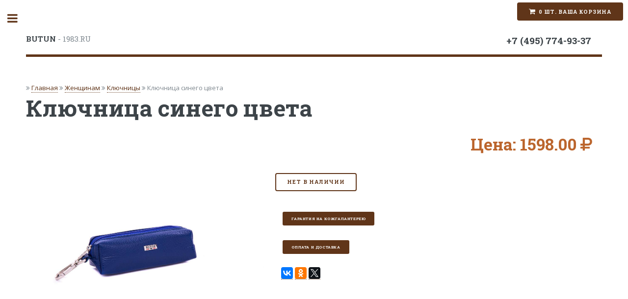

--- FILE ---
content_type: text/html; charset=UTF-8
request_url: https://www.butun-1983.ru/i-klyuchnitsa_sinego_tsveta-1573
body_size: 5639
content:
<!DOCTYPE HTML>
<html lang="ru">
<head>
		<title>Синяя классическая ключница из натуральной кожи, купить в розницу.</title>
		<meta charset="utf-8" />
		<meta name="description" content="Ключницы из натуральной кожи от производителя компании BUTUN (Турция), с доставкой по Москве и России, ключницы для женщин оптом и в розницу, при заказе из нашего интернет магазина butun-1983."/><meta name="keywords" content="ключница, кожа, натуральная кожа, кожаная ключница, купить оптом, в розницу, интернет магазин, butun-1983., для женщин, классическая"/>		<!--<meta name="viewport" content="width=device-width, initial-scale=1, user-scalable=no" >-->
		<meta name="viewport" content="width=device-width, initial-scale=1">
		<!--[if lte IE 8]><script src="//www.butun-1983.ru/assets/js/ie/html5shiv.js"></script><![endif]-->
		<link rel="stylesheet" href="//www.butun-1983.ru/assets/css/main.css" >
				<link rel="stylesheet" href="//www.butun-1983.ru/assets/css/lightbox.css" >
		<!--[if lte IE 9]><link rel="stylesheet" href="//www.butun-1983.ru/assets/css/ie9.css" /><![endif]-->
		<!--[if lte IE 8]><link rel="stylesheet" href="//www.butun-1983.ru/assets/css/ie8.css" /><![endif]-->
		  <script src="jquery.js"></script>
          <script src="jquery.cookies.js"></script>

		  <meta name='yandex-verification' content='76de890e42405098' />
<meta name="google-site-verification" content="dSruVvL3UhLUMURcQc6ZSq94ZNRJ0nacbYvmPLhtrkc" /><style> .korpus > div, .korpus > input { display: none; } .korpus label { padding: 5px; border: 0px solid #aaa; line-height: 28px; cursor: pointer; position: relative; bottom: 0px; background: #fff; } .korpus input[type="radio"]:checked + label { border-bottom: 2px solid #fff; } .korpus > input:nth-of-type(1):checked ~ div:nth-of-type(1), .korpus > input:nth-of-type(2):checked ~ div:nth-of-type(2), .korpus > input:nth-of-type(3):checked ~ div:nth-of-type(3) { display: block; padding: 5px; border: 1px solid #aaa; } </style>
	</head>
	<body>

		<!-- Wrapper -->
			<div id="wrapper">

				<!-- Main -->
					<div id="main">
						<div class="inner">

							<!-- Header -->
								<header id="header">

									<a href="https://www.butun-1983.ru/" class="logo"><strong>BUTUN</strong> - 1983.RU</a>
									 								
									<ul class="icons">
									<li class="phone"><strong>+7 (495) 774-93-37</strong></li>
										<li><div id="content_basket" style="position: fixed; right: 10px; top: 5px;z-index:100000;">
  <a href="basket.php" class="button icon fa-shopping-cart special fit" style="background-color: #603519;">0 шт. Ваша корзина</a>
</div></li>
									</ul>
								</header>							<!-- Content -->
								<section>
									<header class="main">
<i class="fa fa-angle-double-right" aria-hidden="true"></i>
<a href="https://www.butun-1983.ru/">Главная</a> <i class="fa fa-angle-double-right" aria-hidden="true"></i>
 <a href="rub-zhenshchinam-2">Женщинам</a>
 <i class="fa fa-angle-double-right" aria-hidden="true"></i>
 <a href="sr-klyuchnitsi-29">Ключницы</a>
 <i class="fa fa-angle-double-right" aria-hidden="true"></i>
<span>Ключница синего цвета</span>
									
									
												<header class="main">
										<h1>Ключница синего цвета</h1>
										<p></p>
<div style="text-align: right; padding-right: 20px;"><span class="price"> Цена: 1598.00 <i class="fa fa-rub" aria-hidden="true"></i></span>
</div>
	</header>
<div class="wrapper">
											<div class="col-1-4"><span class="image main"><a href="https://www.butun-1983.ru/upload_images/1583333974784-004 013.jpg" class="example-image-link"
         data-lightbox="example-set" data-title="Ключница синего цвета"><img src="https://www.butun-1983.ru/upload_images/1583333974784-004 013.jpg" alt="Ключница синего цвета" style="min-width: 150px; max-width: 100%; vertical-align: middle; align; center;"></a></span></div><div class="col-1-4" style="vertical-align: top; margin: 15px;">
<ul class="actions">
<li><input type="submit" value="  НЕТ В НАЛИЧИИ " style="color: red;" style="padding-left: 25px;"></li></ul>	
<a href="garanty.php" class="button special small"target="_blank" title="Гарантия на кожгалантерею" style="margin: 15px;">Гарантия на кожгалантерею</a><br />
<a href="oplata_i_dostavka.php" class="button special small" target="_blank" title="Оплата и доставка" style="margin: 15px;">Оплата и доставка</a>
<br />
<script src="//yastatic.net/es5-shims/0.0.2/es5-shims.min.js"></script>
<script src="//yastatic.net/share2/share.js"></script>
<div class="ya-share2" data-services="vkontakte,facebook,gplus,odnoklassniki,twitter" style="margin: 12px;" ></div>	
											</div></div></div>
												<div class="wrapper">
											<div class="col-1-1">
										<p>Модель: <b>784-004 013</b></p>
													
											
									</div>															
								</section>
<div class="korpus"> 
<input type="radio" name="odin" checked="checked" id="vkl1" style="display: none; visibility: hidden;"/>
<label for="vkl1" style="font-size: 1.2em; font-family: Roboto; font-weight: bold;"> <i class="fa fa-file" aria-hidden="true"></i> ОПИСАНИЕ</label>
<input type="radio" name="odin" id="vkl2"  style="display: none; visibility: hidden;"/>
<label for="vkl2" style="font-size: 1.2em; font-family: Roboto; font-weight: bold;"> <i class="fa fa-commenting" aria-hidden="true"></i> ОТЗЫВЫ</label>
<div style="padding: 10px;"><p><strong>Синяя женская ключница</strong> <strong>из натуральной кожи</strong> закрывается на молнию.</p>

<p>размеры ключницы из кожи : 14 Х 3 Х 3 см.</p>

<p>Выполнена ключница очень стильно и красиво, занимает немного места в кармане.</p>

<p>Материал: Натуральная кожа.</p>

<p>Производитель: butun</p>

<p>Страна: Турция</p>
 </div> 
<div>
Для того что бы оставить свой отзыв посетите наше сообщество в <a href="https://vk.com/butun_russia?w=app6326142" target="_blank" title="Группа BUTUN в социальной сети ВКонтакте"><i class="fa fa-vk" aria-hidden="true"></i> https://vk.com/butun_russia</a><br />
<div id="feedback_vk"></div></div>
 </div>
								
								
								
						</div>
					</div>
				<!-- Sidebar -->
					<div id="sidebar">
						<div class="inner">
							<!-- Search -->
							<section id="search" class="alt"><h5>ПОИСК ПО КАТАЛОГУ</h5>
									<form method="post" action="search.php">
										<input type="text" name="query" id="query" placeholder="Поиск" />
									</form>
								</section>							<!-- Menu -->
							<nav id="menu">
									<header class="major">
										<h2>BUTUN-1983.RU</h2>
									</header>
									<ul>
										<li><a href="https://www.butun-1983.ru/" style="color: #603519; font-size: 1.2em;">Главная</a></li>
										<li><a href="https://www.butun-1983.ru/about.php"  style="color: #603519; font-size: 1.2em;">О компании</a></li>
										<li><a href="https://www.butun-1983.ru/catalog.php"  style="color: #603519; font-size: 1.2em;" title="Каталог кожгалантереи от компании BUTUN">Каталог</a></li>
<li><span class="opener" style="color: red; font-size: 1.2em;">Мужчинам</span><ul><li><a href="//www.butun-1983.ru/sr-avtodokumenti_avto_pasporta-9" style="color: black;">Автодокументы и авто+паспорта</a></li><li><a href="//www.butun-1983.ru/sr-kozhanie_papki-37" style="color: black;">Кожаные папки</a></li><li><a href="//www.butun-1983.ru/sr-klyuchnitsi-32" style="color: black;">Ключницы</a></li><li><a href="//www.butun-1983.ru/sr-muzhskie_portfeli-59" style="color: black;">Мужские портфели</a></li><li><a href="//www.butun-1983.ru/sr-muzhskie_sumki-57" style="color: black;">Мужские Сумки</a></li><li><a href="//www.butun-1983.ru/sr-muzhskie_remni-33" style="color: black;">Мужские ремни</a></li><li><a href="//www.butun-1983.ru/sr-oblozhka_dlya_pasporta-39" style="color: black;">Обложка для паспорта</a></li><li><a href="//www.butun-1983.ru/sr-sumki_dlya_puteshestviy-63" style="color: black;">Сумки для путешествий</a></li><li><a href="//www.butun-1983.ru/sr-portmone-12" style="color: black;">Портмоне</a></li><li><a href="//www.butun-1983.ru/sr-portpledi-62" style="color: black;">ПОРТПЛЕДЫ</a></li><li><a href="//www.butun-1983.ru/sr-bolshaya_vizitnitsa-23" style="color: black;">Большая визитница</a></li><li><a href="//www.butun-1983.ru/sr-barsetki-25" style="color: black;">Барсетки</a></li><li><a href="//www.butun-1983.ru/sr-vizitnitsi-20" style="color: black;">Визитницы</a></li></ul></li><li><span class="opener" style="color: red; font-size: 1.2em;">Женщинам</span><ul><li><a href="//www.butun-1983.ru/sr-aksessuari_dlya_puteshestviy-64" style="color: black;">Аксессуары для путешествий</a></li><li><a href="//www.butun-1983.ru/sr-kosmetichki-22" style="color: black;">Косметички</a></li><li><a href="//www.butun-1983.ru/sr-kartholderi_vizitnitsi-15" style="color: black;">Картхолдеры Визитницы</a></li><li><a href="//www.butun-1983.ru/sr-klyuchnitsi-29" style="color: black;">Ключницы</a></li><li><a href="//www.butun-1983.ru/sr-oblozhki_avtodokumentov_pasport-30" style="color: black;">Обложки автодокументов + Паспорт</a></li><li><a href="//www.butun-1983.ru/sr-oblozhka_dlya_pasporta-28" style="color: black;">Обложка для паспорта</a></li><li><a href="//www.butun-1983.ru/sr-bolshaya_vizitnitsa-24" style="color: black;">Большая визитница</a></li><li><a href="//www.butun-1983.ru/sr-vizitnitsi_dvoynie_new-40" style="color: black;">Визитницы двойные NEW</a></li><li><a href="//www.butun-1983.ru/sr-dlya_avtodokumentov-17" style="color: black;">Для автодокументов</a></li><li><a href="//www.butun-1983.ru/sr-zhenskie_koshelki_kompaktnie-42" style="color: black;">Женские кошельки компактные</a></li><li><a href="//www.butun-1983.ru/sr-zhenskie_koshelki_bolshie-21" style="color: black;">Женские кошельки большие</a></li><li><a href="//www.butun-1983.ru/sr-zhenskie_sumki-58" style="color: black;">Женские сумки</a></li></ul></li>										
										<li><a href="https://www.butun-1983.ru/oplata_i_dostavka.php"  style="color: #603519; font-size: 1.2em;" title="Оплата и доставка кошельков, портмоне, визитниц и косметичек от компании BUTUN">Оплата и доставка</a></li>
										<li><a href="https://www.butun-1983.ru/garanty.php"  style="color: #603519; font-size: 1.2em;" title="Гарантия на все кожаные изделия от компании BUTUN">Гарантия на продукцию</a></li>
										<li><a href="https://www.butun-1983.ru/news.php"  style="color: #603519; font-size: 1.2em;" title="Статьи и новости о рынке кожгалантереи от компании BUTUN">Статьи</a></li>
										<li><a href="https://www.butun-1983.ru/contacts.php"  style="color: #603519; font-size: 1.2em;" title="Контакты компании BUTUN  в России">Контакты</a></li>
										<li></li>
									</ul>
									<a href="https://vk.com/butun_russia" title="Официальная группа BUTUN Россия в социальной сети VKontakte" style="font-size: 2em; text-decoration: none; margin-right: 5%;" target="_blank"><i class="fa fa-vk" aria-hidden="true"></i></a>
									<a href="https://ok.ru/group/54548967784539" title="Официальная группа BUTUN Россия в социальной сети Однокласники" style="font-size: 2em; text-decoration: none; margin-right: 5%;"  target="_blank"><i class="fa fa-odnoklassniki-square" aria-hidden="true"></i>
									<a href="https://www.instagram.com/butun1983/" title="Официальная группа BUTUN Россия в социальной сети Instagram" style="font-size: 2em; text-decoration: none; margin-right: 5%;"  target="_blank"><i class="fa fa-instagram" aria-hidden="true"></i></a>
								</nav>
								
							<!-- Section -->
							<section>
									<header class="major">
										<h2>Новости</h2>
									</header>
									<div class="mini-posts">
									
<article>
											<h3>«ОБУВЬ. МИР КОЖИ-2013. Осень»</h3>
											<p>29-08-2015</p>
											<p>Здравствуйте уважаемые посетители нашего магазина. Мы рады сообщить вам что наша компания будет участником международной выставки товаров народного потребления… </p>
		<ul class="actions"><li><a href="n-obuv_mir_kozhi_2013_osen-20" title="«ОБУВЬ. МИР КОЖИ-2013. Осень»" class="button">Читать</a></li></ul>
										</article>
     
<article>
											<h3>Барсетка – практичный и стильный мужской аксессуар.</h3>
											<p>22-08-2013</p>
											<p>Думаете, только женщины следят за модой? В последнее время мужчины тоже пытаются следовать ее веяньям, одеваясь с учетом последних ее тенденций красиво и… </p>
		<ul class="actions"><li><a href="n-barsetka_praktichniy_stilniy_muzhskoy_aksessuar-19" title="Барсетка – практичный и стильный мужской аксессуар." class="button">Читать</a></li></ul>
										</article>
     
<article>
											<h3>КОНСУМЭКСПО 2013</h3>
											<p>11-12-2012</p>
											<p>Здравствуйте уважаемые посетители нашего магазина. Мы рады сообщить вам что наша компания будет участником международной выставки товаров народного потребления… </p>
		<ul class="actions"><li><a href="n-konsumekspo_2013-18" title="КОНСУМЭКСПО 2013" class="button">Читать</a></li></ul>
										</article>
     									</div>
									
</section>

							<!-- Section -->
							<section>
									<header class="major">
										<h2>Наши контакты</h2>
									</header>
									<p>Официальное представительство компании Butun в России.

</p>
									<ul class="contact">
										<li class="fa-envelope-o"><a href="mailto:info@butun-1983.ru">info@butun-1983.ru</a></li>
										<li class="fa-phone">+7 (985) 774-93-37</li>
										<li class="fa-home">г.Москва.</li>
									</ul>
								</section>							<!-- Footer -->
							<footer id="footer" style="text-align: center;">
									<p class="copyright">&copy; Butun (Russia). Все права защищены. 2000-2018г. <br />
									<a href="https://www.butun-1983.ru/politika.php" rel="nofollow" title="Политика конфиденциальности">Политика конфиденциальности</a>. <br /> <br /> 
									<a href="http://yunisov.ru" title="Разработка сайтов от Yunisov.ru" target="_blank"><img src="images/logo_yunisov.png" alt="Разработка сайтов от Yunisov.ru"></a>.</p>
									<!--noindex-->
<!--LiveInternet counter--><script><!--
document.write("<a href='http://www.liveinternet.ru/click' "+
"target=_blank><img src='//counter.yadro.ru/hit?t24.18;r"+
escape(document.referrer)+((typeof(screen)=="undefined")?"":
";s"+screen.width+"*"+screen.height+"*"+(screen.colorDepth?
screen.colorDepth:screen.pixelDepth))+";u"+escape(document.URL)+
";"+Math.random()+
"' alt='' title='LiveInternet: показано число посетителей за"+
" сегодня' "+
"border='0' width='88' height='15'><\/a>")
//--></script><!--/LiveInternet-->
<br />


<!-- Yandex.Metrika informer -->
<a href="https://metrika.yandex.ru/stat/?id=6326992&amp;from=informer"
target="_blank" rel="nofollow"><img src="https://informer.yandex.ru/informer/6326992/3_0_C4B8B8FF_A49898FF_0_pageviews"
style="width:88px; height:31px; border:0;" alt="������.�������" title="������.�������: ������ �� ������� (���������, ������ � ���������� ����������)" class="ym-advanced-informer" data-cid="6326992" data-lang="ru" /></a>
<!-- /Yandex.Metrika informer -->

<!-- Yandex.Metrika counter -->
<script type="text/javascript" >
   (function(m,e,t,r,i,k,a){m[i]=m[i]||function(){(m[i].a=m[i].a||[]).push(arguments)};
   m[i].l=1*new Date();k=e.createElement(t),a=e.getElementsByTagName(t)[0],k.async=1,k.src=r,a.parentNode.insertBefore(k,a)})
   (window, document, "script", "https://mc.yandex.ru/metrika/tag.js", "ym");

   ym(6326992, "init", {
        clickmap:true,
        trackLinks:true,
        accurateTrackBounce:true,
        webvisor:true
   });
</script>
<noscript><div><img src="https://mc.yandex.ru/watch/6326992" style="position:absolute; left:-9999px;" alt="" /></div></noscript>
<!-- /Yandex.Metrika counter -->
<!--/noindex-->								</footer>						</div>
					</div>
			</div>
<!-- Scripts -->
			<script src="assets/js/jquery.min.js"></script>
			<script src="assets/js/skel.min.js"></script>
			<script src="assets/js/util.js"></script>
			<!--[if lte IE 8]><script src="assets/js/ie/respond.min.js"></script><![endif]-->
			<script src="assets/js/main.js"></script>
  <script src="assets/js/lightbox-plus-jquery.min.js"></script>
<!--<script type="text/javascript" src="fliplightbox.min.js"></script>
<script type="text/javascript">$('body').flipLightBox()</script>-->


	</body>
</html>